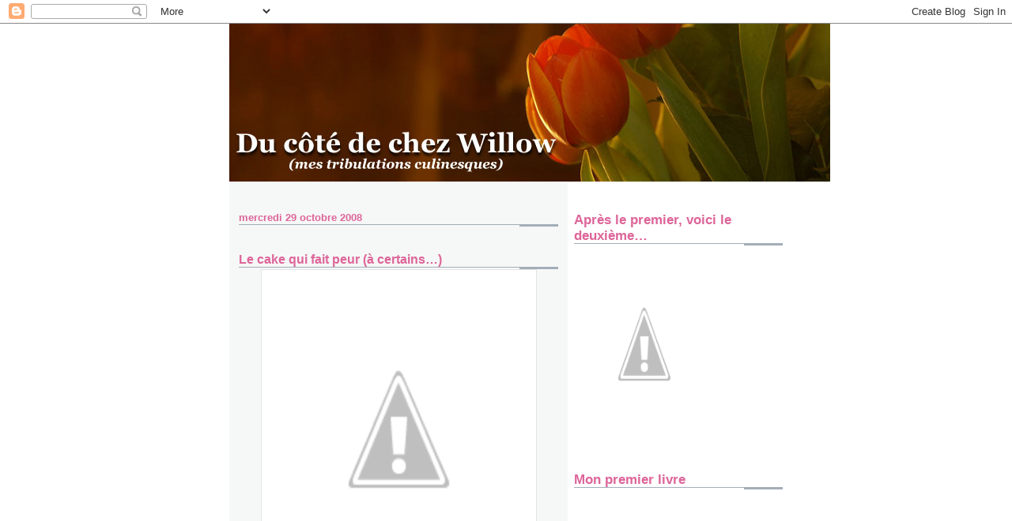

--- FILE ---
content_type: text/html; charset=UTF-8
request_url: https://chez-willow.blogspot.com/2008/10/le-cake-qui-fait-peur-certains.html
body_size: 15038
content:
<!DOCTYPE html>
<html dir='ltr' xmlns='http://www.w3.org/1999/xhtml' xmlns:b='http://www.google.com/2005/gml/b' xmlns:data='http://www.google.com/2005/gml/data' xmlns:expr='http://www.google.com/2005/gml/expr'>
<head>
<link href='https://www.blogger.com/static/v1/widgets/2944754296-widget_css_bundle.css' rel='stylesheet' type='text/css'/>
<meta content='5; url=http://chez-willow.net' http-equiv='refresh'/>
<meta content='text/html; charset=UTF-8' http-equiv='Content-Type'/>
<meta content='blogger' name='generator'/>
<link href='https://chez-willow.blogspot.com/favicon.ico' rel='icon' type='image/x-icon'/>
<link href='http://chez-willow.blogspot.com/2008/10/le-cake-qui-fait-peur-certains.html' rel='canonical'/>
<link rel="alternate" type="application/atom+xml" title="Du côté de chez Willow - Atom" href="https://chez-willow.blogspot.com/feeds/posts/default" />
<link rel="alternate" type="application/rss+xml" title="Du côté de chez Willow - RSS" href="https://chez-willow.blogspot.com/feeds/posts/default?alt=rss" />
<link rel="service.post" type="application/atom+xml" title="Du côté de chez Willow - Atom" href="https://www.blogger.com/feeds/1247303432732510622/posts/default" />

<link rel="alternate" type="application/atom+xml" title="Du côté de chez Willow - Atom" href="https://chez-willow.blogspot.com/feeds/1251252850717076961/comments/default" />
<!--Can't find substitution for tag [blog.ieCssRetrofitLinks]-->
<link href='http://4.bp.blogspot.com/_JDIn1Rfy94U/SQYI1scBHAI/AAAAAAAAB5c/I-oh1uZieXQ/s400/cake2.jpg' rel='image_src'/>
<meta content='http://chez-willow.blogspot.com/2008/10/le-cake-qui-fait-peur-certains.html' property='og:url'/>
<meta content='Le cake qui fait peur (à certains…)' property='og:title'/>
<meta content='En cette période pré halloween, je me devais bien de réaliser quelque chose d&#39;effrayant, non? Bon, Ok, il n&#39;y a ni citrouille, ni araignée s...' property='og:description'/>
<meta content='//4.bp.blogspot.com/_JDIn1Rfy94U/SQYI1scBHAI/AAAAAAAAB5c/I-oh1uZieXQ/w1200-h630-p-k-no-nu/cake2.jpg' property='og:image'/>
<title>Du côté de chez Willow: Le cake qui fait peur (à certains&#8230;)</title>
<style id='page-skin-1' type='text/css'><!--
/*
* -----------------------------------------------------
* Blogger Template Style
* Name:     Snapshot: Madder
* Date:     27 Feb 2004
* Updated by: Blogger Team
* ------------------------------------------------------ */
/* -- basic html elements -- */
body {
padding: 0;
margin: 0;
font-size: small;
color: #131414;
background: #fff;
text-align: center;
}
a {
color: #DD6599;
font-weight: bold;
text-decoration: none;
}
a:visited {
color: #D6A0B6;
}
a:hover {
text-decoration: underline;
color: #FD0570;
}
h1 {
margin: 0;
color: #7B8186;
font-size: 1.5em;
text-transform: lowercase;
}
h1 a, h1 a:link, h1 a:visited {
color: #7B8186;
}
h2, #comments h4 {
font-size: 1em;
margin-top: 2em;
margin-right: 0;
margin-bottom: 0;
margin-left: 0;
color: #dd6599;
background: transparent url(https://resources.blogblog.com/blogblog/data/snapshot/bg-header1_left.gif) bottom right no-repeat;
padding-bottom: 2px;
}
h3 {
font-size: 1em;
margin-top: 2em;
margin-right: 0;
margin-bottom: 0;
margin-left: 0;
background: transparent url(https://resources.blogblog.com/blogblog/data/snapshot/bg-header1_left.gif) bottom right no-repeat;
padding-bottom: 2px;
}
h4, h5 {
font-size: 0.9em;
text-transform: lowercase;
letter-spacing: 2px;
}
h5 {
color: #7B8186;
}
h6 {
font-size: 0.8em;
text-transform: uppercase;
letter-spacing: 2px;
}
p {
margin-top: 0;
margin-right: 0;
margin-bottom: 1em;
margin-left: 0;
}
img, form {
border: 0; margin: 0;
}
/* -- layout -- */
#outer-wrapper {
width: 700px;
margin: 0 auto;
text-align: left;
font: normal normal 100% Helvetica, Arial, sans-serif;
background: #fff url(https://resources.blogblog.com/blogblog/data/snapshot/bg-body_left.gif) left top repeat-y;
}
#header-wrapper {
background: #D8DADC url(https://resources.blogblog.com/blogblog/data/snapshot/bg-headerdiv_left.gif) left top repeat-y;
position: relative;
_height: 0;
}
.descriptionwrapper {
background: #fff url(https://resources.blogblog.com/blogblog/data/snapshot/bg-sidebar.gif) 1px 0 no-repeat;
width: 264px;
padding-top: 0;
padding-right: 0;
padding-bottom: 0;
padding-left: 8px;
margin-top: 1px;
margin-right: 0;
margin-bottom: 2px;
margin-left: 0;
position: absolute;
bottom: 0px;
right: 0px;
}
.description {
border: 1px solid #F3B89D;
background: #FFD1BC url(https://resources.blogblog.com/blogblog/data/snapshot/bg-profile.gif);
padding-top: 10px;
padding-right: 0;
padding-bottom: 10px;
padding-left: 7px;
margin-top: 4px;
margin-right: 0;
margin-bottom: 0;
margin-left: -6px;
color: #C4663B;
font-weight: bold;
}
#header-inner {
background: transparent url(https://resources.blogblog.com/blogblog/data/snapshot/header-01_left.gif) bottom left no-repeat;
_height: 0;
}
#main-wrapper {
line-height: 1.4;
float: left;
padding: 10px 12px;
border-top: solid 1px #fff;
width: 428px;
word-wrap: break-word; /* fix for long text breaking sidebar float in IE */
overflow: hidden;     /* fix for long non-text content breaking IE sidebar float */
/* Tantek hack - http://www.tantek.com/CSS/Examples/boxmodelhack.html */
voice-family: "\"}\"";
voice-family: inherit;
width: 404px;
}
/* IE5 hack */
#main {}
#sidebar {
float:right;
border-top: solid 1px #fff;
padding-top: 4px;
padding-right: 0;
padding-bottom: 0;
padding-left: 7px;
background: #fff;
width: 264px;
word-wrap: break-word; /* fix for long text breaking sidebar float in IE */
overflow: hidden;     /* fix for long non-text content breaking IE sidebar float */
}
#footer {
clear: both;
background: #E9EAEB url(https://resources.blogblog.com/blogblog/data/snapshot/bg-footer_left.gif) bottom left no-repeat;
border-top: solid 1px #fff;
min-height: 15px;
}
/* -- header style -- */
#header h1 {
padding-top: 12px;
padding-right: 0;
padding-bottom: 92px;
padding-left: 4px;
width: 557px;
line-height: normal;
}
/* -- content area style -- */
#main {
line-height: 1.4;
}
.post h3 {
font-size: 1.2em;
margin-bottom: 0;
color: #dd6599;
}
.post h3 a,
.post h3 a:visited {
color: #dd6599;
}
.post {
clear: both;
margin-bottom: 4em;
}
.post-footer .post-author,
.post-footer .post-timestamp {
color: #B4BABE;
}
.uncustomized-post-template .post-author,
.uncustomized-post-template .post-timestamp {
float: left;
margin-right: 4px;
}
.uncustomized-post-template .post-footer .comment-link {
float: right;
margin-left: 4px;
}
.post img, table.tr-caption-container {
border: 1px solid #E3E4E4;
padding: 2px;
background: #fff;
}
.tr-caption-container img {
border: none;
padding: 0;
}
.deleted-comment {
font-style:italic;
color:gray;
}
.feed-links {
clear: both;
line-height: 2.5em;
}
#blog-pager-newer-link {
float: left;
}
#blog-pager-older-link {
float: right;
}
#blog-pager {
text-align: center;
}
.comment-footer {
margin-bottom: 10px;
}
/* -- sidebar style -- */
.sidebar .widget {
margin-top: 1.3em;
margin-right: 0;
margin-bottom: 0.5em;
margin-left: 0;
}
.sidebar h2 {
font-size: 1.3em;
}
.sidebar dl {
margin-top: 0;
margin-right: 0;
margin-bottom: 10px;
margin-left: 0;
}
.sidebar ul {
list-style: none;
margin: 0;
padding: 0;
}
.sidebar li {
padding-bottom: 5px;
line-height: 1
}
.main .widget .clear {
clear: both;
}
/* -- sidebar style -- */
#footer p {
margin: 0;
padding: 12px 8px;
font-size: 0.9em;
}
.profile-textblock {
margin-left: 0;
clear: both;
}
.profile-img {
float: left;
margin-top: 0;
margin-right: 10px;
margin-bottom: 5px;
margin-left: 0;
border: 1px solid #7C78B5;
padding: 4px;
}
/** Page structure tweaks for layout editor wireframe */
body#layout #header-wrapper {
margin-top: 0;
}
body#layout #main-wrapper {
padding:0;
}

--></style>
<link href='https://www.blogger.com/dyn-css/authorization.css?targetBlogID=1247303432732510622&amp;zx=ee0e17d3-3166-42ee-8991-c48a99159488' media='none' onload='if(media!=&#39;all&#39;)media=&#39;all&#39;' rel='stylesheet'/><noscript><link href='https://www.blogger.com/dyn-css/authorization.css?targetBlogID=1247303432732510622&amp;zx=ee0e17d3-3166-42ee-8991-c48a99159488' rel='stylesheet'/></noscript>
<meta name='google-adsense-platform-account' content='ca-host-pub-1556223355139109'/>
<meta name='google-adsense-platform-domain' content='blogspot.com'/>

</head>
<body>
<div class='navbar section' id='navbar'><div class='widget Navbar' data-version='1' id='Navbar1'><script type="text/javascript">
    function setAttributeOnload(object, attribute, val) {
      if(window.addEventListener) {
        window.addEventListener('load',
          function(){ object[attribute] = val; }, false);
      } else {
        window.attachEvent('onload', function(){ object[attribute] = val; });
      }
    }
  </script>
<div id="navbar-iframe-container"></div>
<script type="text/javascript" src="https://apis.google.com/js/platform.js"></script>
<script type="text/javascript">
      gapi.load("gapi.iframes:gapi.iframes.style.bubble", function() {
        if (gapi.iframes && gapi.iframes.getContext) {
          gapi.iframes.getContext().openChild({
              url: 'https://www.blogger.com/navbar/1247303432732510622?po\x3d1251252850717076961\x26origin\x3dhttps://chez-willow.blogspot.com',
              where: document.getElementById("navbar-iframe-container"),
              id: "navbar-iframe"
          });
        }
      });
    </script><script type="text/javascript">
(function() {
var script = document.createElement('script');
script.type = 'text/javascript';
script.src = '//pagead2.googlesyndication.com/pagead/js/google_top_exp.js';
var head = document.getElementsByTagName('head')[0];
if (head) {
head.appendChild(script);
}})();
</script>
</div></div>
<div id='outer-wrapper'><div id='wrap2'>
<!-- skip links for text browsers -->
<span id='skiplinks' style='display:none;'>
<a href='#main'>skip to main </a> |
      <a href='#sidebar'>skip to sidebar</a>
</span>
<div id='header-wrapper'>
<div class='header section' id='header'><div class='widget Header' data-version='1' id='Header1'>
<div id='header-inner'>
<a href='https://chez-willow.blogspot.com/' style='display: block'>
<img alt='Du côté de chez Willow' height='200px; ' id='Header1_headerimg' src='https://blogger.googleusercontent.com/img/b/R29vZ2xl/AVvXsEgElB8urV_hqCQRiRTUwV1wy59km1C5uNgjo9AUZzrnm-1x6X2K-011PqYrDdpZ2zQb_EHrLa0H4y0WQTl4do3KIVsPpXtUObshbel7p9iztr09z_v2Toc34lFR6NPEOfiuMI-2gqk-ENI/s1600-r/banniere_willow_760.jpg' style='display: block' width='760px; '/>
</a>
</div>
</div></div>
</div>
<div id='content-wrapper'>
<div id='crosscol-wrapper' style='text-align:center'>
<div class='crosscol no-items section' id='crosscol'></div>
</div>
<div id='main-wrapper'>
<div class='main section' id='main'><div class='widget Blog' data-version='1' id='Blog1'>
<div class='blog-posts hfeed'>

          <div class="date-outer">
        
<h2 class='date-header'><span>mercredi 29 octobre 2008</span></h2>

          <div class="date-posts">
        
<div class='post-outer'>
<div class='post hentry'>
<a name='1251252850717076961'></a>
<h3 class='post-title entry-title'>
<a href='https://chez-willow.blogspot.com/2008/10/le-cake-qui-fait-peur-certains.html'>Le cake qui fait peur (à certains&#8230;)</a>
</h3>
<div class='post-header-line-1'></div>
<div class='post-body entry-content'>
<a href="//4.bp.blogspot.com/_JDIn1Rfy94U/SQYI1scBHAI/AAAAAAAAB5c/I-oh1uZieXQ/s1600-h/cake2.jpg" onblur="try {parent.deselectBloggerImageGracefully();} catch(e) {}"><img alt="" border="0" id="BLOGGER_PHOTO_ID_5261902933183765506" src="//4.bp.blogspot.com/_JDIn1Rfy94U/SQYI1scBHAI/AAAAAAAAB5c/I-oh1uZieXQ/s400/cake2.jpg" style="margin: 0px auto 10px; text-align: justify; display: block; cursor: pointer; width: 343px; height: 400px;"></a><div style="text-align: justify;">En cette période pré halloween, je me devais bien de réaliser quelque chose d'effrayant, non? Bon, Ok, il n'y a ni citrouille, ni araignée sur mon gâteau, et ce pour 2 raisons. L'absence de courge, c'est tout simplement parce que je n'y ai pas pensé; l'absence d'araignée c'est parce que ces bêtes là et moi, on n'est pas vraiment copines ( oui, je sais ce n'est pas la petite qui va manger la grosse&#8230;). En fait, si ce gâteau est adapté à la période, c'est pour deux autres raisons, l'utilisation du moule citrouille lékué en silicone pour sa réalisation et la présence considérable de raisins, ce qui fera fuir mon frère illico! Moi par contre&#8230;<br /></div><div><ul><li style="text-align: justify;">350 g de farine</li><li style="text-align: justify;">250 g de raisins</li><li style="text-align: justify;">100 g d'oranges confites</li><li style="text-align: justify;">50 g de citrons confits</li><li style="text-align: justify;">150 g de sucre</li><li style="text-align: justify;">1/2 sachet de levure</li><li style="text-align: justify;">1 oeuf</li><li style="text-align: justify;">25 cl de thé russe</li></ul><div style="text-align: justify;">Faire macérer les raisins et les fruits confits 20 minutes dans le thé chaud. Ajouter le sucre et l'oeuf, puis la farine et la levure. Verser la pâte dans un moule beurré ou en silicone et cuire à 180&#176;C pendant 1h à 1h15. Laisser refroidir et démouler. Franchement, si c'est pas un gâteau de vacances de la Toussaint, quand il pleut et qu'il commence à faire froid, halloween n'existe plus&#8230;<br /><a href="//4.bp.blogspot.com/_JDIn1Rfy94U/SQYIw9Jsw1I/AAAAAAAAB5U/BSWJxHMb0-U/s1600-h/cake.jpg" onblur="try {parent.deselectBloggerImageGracefully();} catch(e) {}"><img alt="" border="0" id="BLOGGER_PHOTO_ID_5261902851770991442" src="//4.bp.blogspot.com/_JDIn1Rfy94U/SQYIw9Jsw1I/AAAAAAAAB5U/BSWJxHMb0-U/s400/cake.jpg" style="margin: 0px auto 10px; text-align: justify; display: block; cursor: pointer; width: 400px; height: 300px;"></a><br /></div></div>
<div style='clear: both;'></div>
</div>
<div class='post-footer'>
<div class='post-footer-line post-footer-line-1'><span class='post-author vcard'>
Publié par
<span class='fn'>Anonyme</span>
</span>
<span class='post-timestamp'>
à
<a class='timestamp-link' href='https://chez-willow.blogspot.com/2008/10/le-cake-qui-fait-peur-certains.html' rel='bookmark' title='permanent link'><abbr class='published' title='2008-10-29T10:07:00+01:00'>10:07</abbr></a>
</span>
<span class='post-comment-link'>
</span>
<span class='post-icons'>
<span class='item-action'>
<a href='https://www.blogger.com/email-post/1247303432732510622/1251252850717076961' title='Envoyer l&#39;article par e-mail'>
<img alt="" class="icon-action" height="13" src="//www.blogger.com/img/icon18_email.gif" width="18">
</a>
</span>
<span class='item-control blog-admin pid-741589690'>
<a href='https://www.blogger.com/post-edit.g?blogID=1247303432732510622&postID=1251252850717076961&from=pencil' title='Modifier l&#39;article'>
<img alt='' class='icon-action' height='18' src='https://resources.blogblog.com/img/icon18_edit_allbkg.gif' width='18'/>
</a>
</span>
</span>
<span class='post-backlinks post-comment-link'>
</span>
</div>
<div class='post-footer-line post-footer-line-2'><span class='post-labels'>
Libellés :
<a href='https://chez-willow.blogspot.com/search/label/dessert' rel='tag'>dessert</a>,
<a href='https://chez-willow.blogspot.com/search/label/sans%20lait' rel='tag'>sans lait</a>
</span>
</div>
<div class='post-footer-line post-footer-line-3'><span class='post-location'>
</span>
</div>
</div>
</div>
<div class='comments' id='comments'>
<a name='comments'></a>
<h4>5&#160;commentaires:</h4>
<div id='Blog1_comments-block-wrapper'>
<dl class='avatar-comment-indent' id='comments-block'>
<dt class='comment-author ' id='c6908201377433332043'>
<a name='c6908201377433332043'></a>
<div class="avatar-image-container avatar-stock"><span dir="ltr"><img src="//resources.blogblog.com/img/blank.gif" width="35" height="35" alt="" title="Anonyme">

</span></div>
Anonyme
a dit&#8230;
</dt>
<dd class='comment-body' id='Blog1_cmt-6908201377433332043'>
<p>
Ce cake ne me semble pas forcément très effrayant , mais m'a l'air excellent ! J'ai acheté l'atelier bio et j'admire ton talent pour les recettes "nature" ! Bnne continuation !<BR/><BR/>A bientôt sur mon blog : http://rikirpilecook.blog4ever.com
</p>
</dd>
<dd class='comment-footer'>
<span class='comment-timestamp'>
<a href='https://chez-willow.blogspot.com/2008/10/le-cake-qui-fait-peur-certains.html?showComment=1225277160000#c6908201377433332043' title='comment permalink'>
mercredi, 29 octobre, 2008
</a>
<span class='item-control blog-admin pid-741589690'>
<a class='comment-delete' href='https://www.blogger.com/comment/delete/1247303432732510622/6908201377433332043' title='Supprimer le commentaire'>
<img src='https://resources.blogblog.com/img/icon_delete13.gif'/>
</a>
</span>
</span>
</dd>
<dt class='comment-author ' id='c2807371530379230818'>
<a name='c2807371530379230818'></a>
<div class="avatar-image-container avatar-stock"><span dir="ltr"><img src="//resources.blogblog.com/img/blank.gif" width="35" height="35" alt="" title="Anonyme">

</span></div>
Anonyme
a dit&#8230;
</dt>
<dd class='comment-body' id='Blog1_cmt-2807371530379230818'>
<p>
Je suis bien heureuse qu'il n'y ai pas d'araignée sur ton gâteau, ces petites bêtes ont le don de me mettre les poils au garde-à-vous !<BR/>Quant à l'abondance de raisins, moi, j'approuve !
</p>
</dd>
<dd class='comment-footer'>
<span class='comment-timestamp'>
<a href='https://chez-willow.blogspot.com/2008/10/le-cake-qui-fait-peur-certains.html?showComment=1225280520000#c2807371530379230818' title='comment permalink'>
mercredi, 29 octobre, 2008
</a>
<span class='item-control blog-admin pid-741589690'>
<a class='comment-delete' href='https://www.blogger.com/comment/delete/1247303432732510622/2807371530379230818' title='Supprimer le commentaire'>
<img src='https://resources.blogblog.com/img/icon_delete13.gif'/>
</a>
</span>
</span>
</dd>
<dt class='comment-author ' id='c1626096159523211259'>
<a name='c1626096159523211259'></a>
<div class="avatar-image-container avatar-stock"><span dir="ltr"><img src="//resources.blogblog.com/img/blank.gif" width="35" height="35" alt="" title="Anonyme">

</span></div>
Anonyme
a dit&#8230;
</dt>
<dd class='comment-body' id='Blog1_cmt-1626096159523211259'>
<p>
Ton cake a l'air bien bon ! J'aime beaucoup quand il y a plein de raisins secs comme ça ! =P
</p>
</dd>
<dd class='comment-footer'>
<span class='comment-timestamp'>
<a href='https://chez-willow.blogspot.com/2008/10/le-cake-qui-fait-peur-certains.html?showComment=1225284420000#c1626096159523211259' title='comment permalink'>
mercredi, 29 octobre, 2008
</a>
<span class='item-control blog-admin pid-741589690'>
<a class='comment-delete' href='https://www.blogger.com/comment/delete/1247303432732510622/1626096159523211259' title='Supprimer le commentaire'>
<img src='https://resources.blogblog.com/img/icon_delete13.gif'/>
</a>
</span>
</span>
</dd>
<dt class='comment-author ' id='c6431703480526798853'>
<a name='c6431703480526798853'></a>
<div class="avatar-image-container vcard"><span dir="ltr"><a href="https://www.blogger.com/profile/00141474963304747518" target="" rel="nofollow" onclick="" class="avatar-hovercard" id="av-6431703480526798853-00141474963304747518"><img src="https://resources.blogblog.com/img/blank.gif" width="35" height="35" class="delayLoad" style="display: none;" longdesc="//blogger.googleusercontent.com/img/b/R29vZ2xl/AVvXsEiswm37NiW_fmdbtv7JnWMh9xSFyR-HczmrIJ7J2NX8R7kkS3bo7MjNJ2_jn6zAxJUNSWlKy2QdkGfQdaNn8SSDfNIu2cAC4iy8twdZvdoYNhLBToxiCldBMzmmPJFMvQ/s45-c/profil1.gif" alt="" title="(les ch&eacute;ch&eacute;s)">

<noscript><img src="//blogger.googleusercontent.com/img/b/R29vZ2xl/AVvXsEiswm37NiW_fmdbtv7JnWMh9xSFyR-HczmrIJ7J2NX8R7kkS3bo7MjNJ2_jn6zAxJUNSWlKy2QdkGfQdaNn8SSDfNIu2cAC4iy8twdZvdoYNhLBToxiCldBMzmmPJFMvQ/s45-c/profil1.gif" width="35" height="35" class="photo" alt=""></noscript></a></span></div>
<a href='https://www.blogger.com/profile/00141474963304747518' rel='nofollow'>(les chéchés)</a>
a dit&#8230;
</dt>
<dd class='comment-body' id='Blog1_cmt-6431703480526798853'>
<p>
j'adore avoir peur comme ça...
</p>
</dd>
<dd class='comment-footer'>
<span class='comment-timestamp'>
<a href='https://chez-willow.blogspot.com/2008/10/le-cake-qui-fait-peur-certains.html?showComment=1225349880000#c6431703480526798853' title='comment permalink'>
jeudi, 30 octobre, 2008
</a>
<span class='item-control blog-admin pid-2030499086'>
<a class='comment-delete' href='https://www.blogger.com/comment/delete/1247303432732510622/6431703480526798853' title='Supprimer le commentaire'>
<img src='https://resources.blogblog.com/img/icon_delete13.gif'/>
</a>
</span>
</span>
</dd>
<dt class='comment-author ' id='c4499111796120947273'>
<a name='c4499111796120947273'></a>
<div class="avatar-image-container avatar-stock"><span dir="ltr"><a href="http://annellenor.canalblog.com" target="" rel="nofollow" onclick=""><img src="//resources.blogblog.com/img/blank.gif" width="35" height="35" alt="" title="Annell&eacute;nor">

</a></span></div>
<a href='http://annellenor.canalblog.com' rel='nofollow'>Annellénor</a>
a dit&#8230;
</dt>
<dd class='comment-body' id='Blog1_cmt-4499111796120947273'>
<p>
Il a l&#39;air chouettement gourmand ce cake !!! J&#39;en prendrais bien une tranche voire une autre encore et même pas peur ! ;o)
</p>
</dd>
<dd class='comment-footer'>
<span class='comment-timestamp'>
<a href='https://chez-willow.blogspot.com/2008/10/le-cake-qui-fait-peur-certains.html?showComment=1255722708779#c4499111796120947273' title='comment permalink'>
vendredi, 16 octobre, 2009
</a>
<span class='item-control blog-admin pid-741589690'>
<a class='comment-delete' href='https://www.blogger.com/comment/delete/1247303432732510622/4499111796120947273' title='Supprimer le commentaire'>
<img src='https://resources.blogblog.com/img/icon_delete13.gif'/>
</a>
</span>
</span>
</dd>
</dl>
</div>
<p class='comment-footer'>
<a href='https://www.blogger.com/comment/fullpage/post/1247303432732510622/1251252850717076961' onclick=''>Enregistrer un commentaire</a>
</p>
</div>
</div>

        </div></div>
      
</div>
<div class='blog-pager' id='blog-pager'>
<span id='blog-pager-newer-link'>
<a class='blog-pager-newer-link' href='https://chez-willow.blogspot.com/2008/11/variations-gaufrires.html' id='Blog1_blog-pager-newer-link' title='Article plus récent'>Article plus récent</a>
</span>
<span id='blog-pager-older-link'>
<a class='blog-pager-older-link' href='https://chez-willow.blogspot.com/2008/10/bouches-sucres-martiennes.html' id='Blog1_blog-pager-older-link' title='Article plus ancien'>Article plus ancien</a>
</span>
<a class='home-link' href='https://chez-willow.blogspot.com/'>Accueil</a>
</div>
<div class='clear'></div>
<div class='post-feeds'>
<div class='feed-links'>
Inscription à :
<a class='feed-link' href='https://chez-willow.blogspot.com/feeds/1251252850717076961/comments/default' target='_blank' type='application/atom+xml'>Publier les commentaires (Atom)</a>
</div>
</div>
</div></div>
</div>
<div id='sidebar-wrapper'>
<div class='sidebar section' id='sidebar'><div class='widget Image' data-version='1' id='Image2'>
<h2>Après le premier, voici le deuxième&#8230;</h2>
<div class='widget-content'>
<a href='http://www.laplage.fr/ecologie/Cuisine-Bio/Pain-cocotte-Recettes-pour-faire-son-pain-maison-bio-avec-ou-sans-MAP-machine-a-pain_0004_5_.html'>
<img alt='Après le premier, voici le deuxième…' height='250' id='Image2_img' src='//2.bp.blogspot.com/_JDIn1Rfy94U/SoR6i3qsWtI/AAAAAAAACE4/ePfoXselvpA/S1600-R/pain_cocotte.jpg' width='178'/>
</a>
<br/>
</div>
<div class='clear'></div>
</div><div class='widget Image' data-version='1' id='Image1'>
<h2>Mon premier livre</h2>
<div class='widget-content'>
<a href='http://www.laplage.fr/ecologie/Cuisine-Bio/Recettes-bio-Livre-L-Atelier-bio-par-Clea-Anne-Brunner-_0004_8_.html'>
<img alt='Mon premier livre' height='250' id='Image1_img' src='//4.bp.blogspot.com/_JDIn1Rfy94U/SoR6YrVvLzI/AAAAAAAACEo/M2CjBlCev8U/S1600-R/atelier_bio.jpg' width='180'/>
</a>
<br/>
</div>
<div class='clear'></div>
</div><div class='widget Text' data-version='1' id='Text2'>
<div class='widget-content'>
<a href="http://astore.amazon.fr/willow0f-21">Mes lectures&#8230; </a><br/>
</div>
<div class='clear'></div>
</div><div class='widget Subscribe' data-version='1' id='Subscribe1'>
<div style='white-space:nowrap'>
<h2 class='title'>S&#8217;abonner à Willow</h2>
<div class='widget-content'>
<div class='subscribe-wrapper subscribe-type-POST'>
<div class='subscribe expanded subscribe-type-POST' id='SW_READER_LIST_Subscribe1POST' style='display:none;'>
<div class='top'>
<span class='inner' onclick='return(_SW_toggleReaderList(event, "Subscribe1POST"));'>
<img class='subscribe-dropdown-arrow' src='https://resources.blogblog.com/img/widgets/arrow_dropdown.gif'/>
<img align='absmiddle' alt='' border='0' class='feed-icon' src='https://resources.blogblog.com/img/icon_feed12.png'/>
Articles
</span>
<div class='feed-reader-links'>
<a class='feed-reader-link' href='https://www.netvibes.com/subscribe.php?url=https%3A%2F%2Fchez-willow.blogspot.com%2Ffeeds%2Fposts%2Fdefault' target='_blank'>
<img src='https://resources.blogblog.com/img/widgets/subscribe-netvibes.png'/>
</a>
<a class='feed-reader-link' href='https://add.my.yahoo.com/content?url=https%3A%2F%2Fchez-willow.blogspot.com%2Ffeeds%2Fposts%2Fdefault' target='_blank'>
<img src='https://resources.blogblog.com/img/widgets/subscribe-yahoo.png'/>
</a>
<a class='feed-reader-link' href='https://chez-willow.blogspot.com/feeds/posts/default' target='_blank'>
<img align='absmiddle' class='feed-icon' src='https://resources.blogblog.com/img/icon_feed12.png'/>
                  Atom
                </a>
</div>
</div>
<div class='bottom'></div>
</div>
<div class='subscribe' id='SW_READER_LIST_CLOSED_Subscribe1POST' onclick='return(_SW_toggleReaderList(event, "Subscribe1POST"));'>
<div class='top'>
<span class='inner'>
<img class='subscribe-dropdown-arrow' src='https://resources.blogblog.com/img/widgets/arrow_dropdown.gif'/>
<span onclick='return(_SW_toggleReaderList(event, "Subscribe1POST"));'>
<img align='absmiddle' alt='' border='0' class='feed-icon' src='https://resources.blogblog.com/img/icon_feed12.png'/>
Articles
</span>
</span>
</div>
<div class='bottom'></div>
</div>
</div>
<div class='subscribe-wrapper subscribe-type-PER_POST'>
<div class='subscribe expanded subscribe-type-PER_POST' id='SW_READER_LIST_Subscribe1PER_POST' style='display:none;'>
<div class='top'>
<span class='inner' onclick='return(_SW_toggleReaderList(event, "Subscribe1PER_POST"));'>
<img class='subscribe-dropdown-arrow' src='https://resources.blogblog.com/img/widgets/arrow_dropdown.gif'/>
<img align='absmiddle' alt='' border='0' class='feed-icon' src='https://resources.blogblog.com/img/icon_feed12.png'/>
Commentaires
</span>
<div class='feed-reader-links'>
<a class='feed-reader-link' href='https://www.netvibes.com/subscribe.php?url=https%3A%2F%2Fchez-willow.blogspot.com%2Ffeeds%2F1251252850717076961%2Fcomments%2Fdefault' target='_blank'>
<img src='https://resources.blogblog.com/img/widgets/subscribe-netvibes.png'/>
</a>
<a class='feed-reader-link' href='https://add.my.yahoo.com/content?url=https%3A%2F%2Fchez-willow.blogspot.com%2Ffeeds%2F1251252850717076961%2Fcomments%2Fdefault' target='_blank'>
<img src='https://resources.blogblog.com/img/widgets/subscribe-yahoo.png'/>
</a>
<a class='feed-reader-link' href='https://chez-willow.blogspot.com/feeds/1251252850717076961/comments/default' target='_blank'>
<img align='absmiddle' class='feed-icon' src='https://resources.blogblog.com/img/icon_feed12.png'/>
                  Atom
                </a>
</div>
</div>
<div class='bottom'></div>
</div>
<div class='subscribe' id='SW_READER_LIST_CLOSED_Subscribe1PER_POST' onclick='return(_SW_toggleReaderList(event, "Subscribe1PER_POST"));'>
<div class='top'>
<span class='inner'>
<img class='subscribe-dropdown-arrow' src='https://resources.blogblog.com/img/widgets/arrow_dropdown.gif'/>
<span onclick='return(_SW_toggleReaderList(event, "Subscribe1PER_POST"));'>
<img align='absmiddle' alt='' border='0' class='feed-icon' src='https://resources.blogblog.com/img/icon_feed12.png'/>
Commentaires
</span>
</span>
</div>
<div class='bottom'></div>
</div>
</div>
<div style='clear:both'></div>
</div>
</div>
<div class='clear'></div>
</div><div class='widget LinkList' data-version='1' id='LinkList2'>
<h2>On parle de Willow</h2>
<div class='widget-content'>
<ul>
<li><a href='http://www.750g.com/article.26.934.4280.htm'>750 G.</a></li>
<li><a href='http://www.cooknblogs.com/la-vie-du-reseau.php/du-cote-de-chez-willow/81'>Chez Cook n'Blogs</a></li>
<li><a href='http://www.cleacuisine.fr/lectures-gourmandes/pain-cocotte/'>Cléa Cuisine</a></li>
<li><a href='http://thymcitron.blogspot.com/2007/10/les-interviews-gourmandes-de-la.html'>Mon interview chez Thym/citron</a></li>
<li><a href='http://www.myk.fr/liens/'>MYK.fr</a></li>
</ul>
<div class='clear'></div>
</div>
</div><div class='widget Label' data-version='1' id='Label1'>
<h2>Index</h2>
<div class='widget-content list-label-widget-content'>
<ul>
<li>
<a dir='ltr' href='https://chez-willow.blogspot.com/search/label/ap%C3%A9ritif'>apéritif</a>
</li>
<li>
<a dir='ltr' href='https://chez-willow.blogspot.com/search/label/bavardage'>bavardage</a>
</li>
<li>
<a dir='ltr' href='https://chez-willow.blogspot.com/search/label/bento'>bento</a>
</li>
<li>
<a dir='ltr' href='https://chez-willow.blogspot.com/search/label/Boissons'>Boissons</a>
</li>
<li>
<a dir='ltr' href='https://chez-willow.blogspot.com/search/label/confiserie'>confiserie</a>
</li>
<li>
<a dir='ltr' href='https://chez-willow.blogspot.com/search/label/dessert'>dessert</a>
</li>
<li>
<a dir='ltr' href='https://chez-willow.blogspot.com/search/label/f%C3%A9culent'>féculent</a>
</li>
<li>
<a dir='ltr' href='https://chez-willow.blogspot.com/search/label/glace'>glace</a>
</li>
<li>
<a dir='ltr' href='https://chez-willow.blogspot.com/search/label/l%C3%A9gumes'>légumes</a>
</li>
<li>
<a dir='ltr' href='https://chez-willow.blogspot.com/search/label/pain'>pain</a>
</li>
<li>
<a dir='ltr' href='https://chez-willow.blogspot.com/search/label/petit%20d%C3%A9jeuner'>petit déjeuner</a>
</li>
<li>
<a dir='ltr' href='https://chez-willow.blogspot.com/search/label/petits%20g%C3%A2teaux'>petits gâteaux</a>
</li>
<li>
<a dir='ltr' href='https://chez-willow.blogspot.com/search/label/poisson'>poisson</a>
</li>
<li>
<a dir='ltr' href='https://chez-willow.blogspot.com/search/label/sal%C3%A9'>salé</a>
</li>
<li>
<a dir='ltr' href='https://chez-willow.blogspot.com/search/label/sans%20lait'>sans lait</a>
</li>
<li>
<a dir='ltr' href='https://chez-willow.blogspot.com/search/label/soupe'>soupe</a>
</li>
<li>
<a dir='ltr' href='https://chez-willow.blogspot.com/search/label/sucr%C3%A9'>sucré</a>
</li>
<li>
<a dir='ltr' href='https://chez-willow.blogspot.com/search/label/tartes%20sal%C3%A9es'>tartes salées</a>
</li>
<li>
<a dir='ltr' href='https://chez-willow.blogspot.com/search/label/tartinade'>tartinade</a>
</li>
<li>
<a dir='ltr' href='https://chez-willow.blogspot.com/search/label/traditionnel'>traditionnel</a>
</li>
<li>
<a dir='ltr' href='https://chez-willow.blogspot.com/search/label/v%C3%A9g%C3%A9tarien'>végétarien</a>
</li>
<li>
<a dir='ltr' href='https://chez-willow.blogspot.com/search/label/viande'>viande</a>
</li>
<li>
<a dir='ltr' href='https://chez-willow.blogspot.com/search/label/viennoiserie'>viennoiserie</a>
</li>
<li>
<a dir='ltr' href='https://chez-willow.blogspot.com/search/label/yaourts'>yaourts</a>
</li>
</ul>
<div class='clear'></div>
</div>
</div><div class='widget LinkList' data-version='1' id='LinkList1'>
<h2>De la cuisine, mais pas que&#8230;</h2>
<div class='widget-content'>
<ul>
<li><a href='http://www.flavorcapture.com/'>A flavor capture</a></li>
<li><a href='http://shokocook.blogspot.com/'>A la cuisine de shoko</a></li>
<li><a href='http://bcommebon.canalblog.com/'>B comme Bon</a></li>
<li><a href='http://beaualalouche.canalblog.com/'>Beau à la louche</a></li>
<li><a href='http://notesgourmandes.canalblog.com/'>Bloc notes gourmand</a></li>
<li><a href='http://blogbio.canalblog.com/'>Blogbio</a></li>
<li><a href='http://scally.typepad.com/'>C'est moi qui l'ai fait</a></li>
<li><a href='http://omelette.canalblog.com/'>Chez Omelette</a></li>
<li><a href='http://clairejapon.canalblog.com/'>Cléa cuisine</a></li>
<li><a href='http://www.cooknblogs.com/'>Cook n'Blogs</a></li>
<li><a href='http://clairedbao.canalblog.com/'>De bouche à oreille</a></li>
<li><a href='http://du-sacre-au-sucre.blogspot.com/'>Du sacré au sucré&#8230;</a></li>
<li><a href='http://www.epicurien.be/'>Epicurien.be</a></li>
<li><a href='http://erynfollecuisine.canalblog.com/'>Eryn et sa folle cuisine</a></li>
<li><a href='http://www.foodbeam.com/'>Foodbeam</a></li>
<li><a href='http://gourmandises.canalblog.com/'>Gourmandises</a></li>
<li><a href='http://www.grichka.net/'>Grichka Martinetti (site de photos)</a></li>
<li><a href='http://www.grignotebarbotine.fr/'>Grignote et Barbotine</a></li>
<li><a href='http://homemadewithlove.canalblog.com/'>Home made with love</a></li>
<li><a href='http://jlncdibologna.blogspot.com/'>J L'nC di Bologna</a></li>
<li><a href='http://bledormant.canalblog.com/'>La Belle au Blé Dormant</a></li>
<li><a href='http://7lieues.canalblog.com/'>La botte des sept lieues</a></li>
<li><a href='http://mingoumango.blogspot.com/'>La bouche pleine</a></li>
<li><a href='http://laboiteasardines.blogspot.com/'>La boîte à sardines</a></li>
<li><a href='http://www.lacocotte.net/'>La cocotte (librairie pour gourmands et gourmets)</a></li>
<li><a href='http://papaanonyme.canalblog.com/'>La couche est pleine</a></li>
<li><a href='http://www.mercotte.fr/'>La cuisine de Mercotte</a></li>
<li><a href='http://www.lamandorle.com/blog/'>La Mandorle</a></li>
<li><a href='http://lapopottedemanue.canalblog.com/'>La popote de Manue</a></li>
<li><a href='http://benoitwagner.typepad.fr/'>Le blog Churchill Attack de Benoît Wagner</a></li>
<li><a href='http://www.leconfitcestpasgras.com/'>Le confit c'est pas gras</a></li>
<li><a href='http://www.tetellita.blogspot.com/'>Le hamburger et le croissant</a></li>
<li><a href='http://palaisdesdelices.canalblog.com/'>Le Palais des délices</a></li>
<li><a href='http://sandrakavital.blogspot.com/'>Le pétrin</a></li>
<li><a href='http://leonine194.canalblog.com/'>Leonine</a></li>
<li><a href='http://bonheursdesophie.canalblog.com/'>Les bonheurs de sophie</a></li>
<li><a href='http://lesnectarsdemaya.over-blog.com/'>Les Nectars de Maya</a></li>
<li><a href='http://lignepapilles.canalblog.com/'>Ligne et papilles</a></li>
<li><a href='http://www.makanaibio.com/'>Makanaï</a></li>
<li><a href='http://tofutoutflamme.canalblog.com/'>Mamndarine est en cuisine</a></li>
<li><a href='http://cookliquot.canalblog.com/'>Miss Cookliquot</a></li>
<li><a href='http://mitainecarlate.canalblog.com/'>Mitaine écarlate</a></li>
<li><a href='http://papillesetpupilles.blogspot.com/'>Papilles et Pupilles</a></li>
<li><a href='http://rosas-yummy-yums.blogspot.com/'>Rosa's Yummy Yums</a></li>
<li><a href='http://suiksuik.blogspot.com/'>Suiksuik cuisine</a></li>
<li><a href='http://mitsu.canalblog.com/'>Tours et tartines</a></li>
<li><a href='http://mondededouceur.canalblog.com/'>Un monde de douceur</a></li>
<li><a href='http://vanessacuisine.canalblog.com/'>Vanessa cuisine</a></li>
</ul>
<div class='clear'></div>
</div>
</div><div class='widget BlogArchive' data-version='1' id='BlogArchive1'>
<h2>Archives du blog</h2>
<div class='widget-content'>
<div id='ArchiveList'>
<div id='BlogArchive1_ArchiveList'>
<ul class='hierarchy'>
<li class='archivedate collapsed'>
<a class='toggle' href='javascript:void(0)'>
<span class='zippy'>

        &#9658;&#160;
      
</span>
</a>
<a class='post-count-link' href='https://chez-willow.blogspot.com/2011/'>
2011
</a>
<span class='post-count' dir='ltr'>(5)</span>
<ul class='hierarchy'>
<li class='archivedate collapsed'>
<a class='toggle' href='javascript:void(0)'>
<span class='zippy'>

        &#9658;&#160;
      
</span>
</a>
<a class='post-count-link' href='https://chez-willow.blogspot.com/2011/06/'>
juin
</a>
<span class='post-count' dir='ltr'>(1)</span>
</li>
</ul>
<ul class='hierarchy'>
<li class='archivedate collapsed'>
<a class='toggle' href='javascript:void(0)'>
<span class='zippy'>

        &#9658;&#160;
      
</span>
</a>
<a class='post-count-link' href='https://chez-willow.blogspot.com/2011/05/'>
mai
</a>
<span class='post-count' dir='ltr'>(2)</span>
</li>
</ul>
<ul class='hierarchy'>
<li class='archivedate collapsed'>
<a class='toggle' href='javascript:void(0)'>
<span class='zippy'>

        &#9658;&#160;
      
</span>
</a>
<a class='post-count-link' href='https://chez-willow.blogspot.com/2011/02/'>
février
</a>
<span class='post-count' dir='ltr'>(2)</span>
</li>
</ul>
</li>
</ul>
<ul class='hierarchy'>
<li class='archivedate collapsed'>
<a class='toggle' href='javascript:void(0)'>
<span class='zippy'>

        &#9658;&#160;
      
</span>
</a>
<a class='post-count-link' href='https://chez-willow.blogspot.com/2010/'>
2010
</a>
<span class='post-count' dir='ltr'>(58)</span>
<ul class='hierarchy'>
<li class='archivedate collapsed'>
<a class='toggle' href='javascript:void(0)'>
<span class='zippy'>

        &#9658;&#160;
      
</span>
</a>
<a class='post-count-link' href='https://chez-willow.blogspot.com/2010/12/'>
décembre
</a>
<span class='post-count' dir='ltr'>(7)</span>
</li>
</ul>
<ul class='hierarchy'>
<li class='archivedate collapsed'>
<a class='toggle' href='javascript:void(0)'>
<span class='zippy'>

        &#9658;&#160;
      
</span>
</a>
<a class='post-count-link' href='https://chez-willow.blogspot.com/2010/11/'>
novembre
</a>
<span class='post-count' dir='ltr'>(10)</span>
</li>
</ul>
<ul class='hierarchy'>
<li class='archivedate collapsed'>
<a class='toggle' href='javascript:void(0)'>
<span class='zippy'>

        &#9658;&#160;
      
</span>
</a>
<a class='post-count-link' href='https://chez-willow.blogspot.com/2010/10/'>
octobre
</a>
<span class='post-count' dir='ltr'>(7)</span>
</li>
</ul>
<ul class='hierarchy'>
<li class='archivedate collapsed'>
<a class='toggle' href='javascript:void(0)'>
<span class='zippy'>

        &#9658;&#160;
      
</span>
</a>
<a class='post-count-link' href='https://chez-willow.blogspot.com/2010/09/'>
septembre
</a>
<span class='post-count' dir='ltr'>(11)</span>
</li>
</ul>
<ul class='hierarchy'>
<li class='archivedate collapsed'>
<a class='toggle' href='javascript:void(0)'>
<span class='zippy'>

        &#9658;&#160;
      
</span>
</a>
<a class='post-count-link' href='https://chez-willow.blogspot.com/2010/07/'>
juillet
</a>
<span class='post-count' dir='ltr'>(1)</span>
</li>
</ul>
<ul class='hierarchy'>
<li class='archivedate collapsed'>
<a class='toggle' href='javascript:void(0)'>
<span class='zippy'>

        &#9658;&#160;
      
</span>
</a>
<a class='post-count-link' href='https://chez-willow.blogspot.com/2010/06/'>
juin
</a>
<span class='post-count' dir='ltr'>(5)</span>
</li>
</ul>
<ul class='hierarchy'>
<li class='archivedate collapsed'>
<a class='toggle' href='javascript:void(0)'>
<span class='zippy'>

        &#9658;&#160;
      
</span>
</a>
<a class='post-count-link' href='https://chez-willow.blogspot.com/2010/04/'>
avril
</a>
<span class='post-count' dir='ltr'>(4)</span>
</li>
</ul>
<ul class='hierarchy'>
<li class='archivedate collapsed'>
<a class='toggle' href='javascript:void(0)'>
<span class='zippy'>

        &#9658;&#160;
      
</span>
</a>
<a class='post-count-link' href='https://chez-willow.blogspot.com/2010/03/'>
mars
</a>
<span class='post-count' dir='ltr'>(10)</span>
</li>
</ul>
<ul class='hierarchy'>
<li class='archivedate collapsed'>
<a class='toggle' href='javascript:void(0)'>
<span class='zippy'>

        &#9658;&#160;
      
</span>
</a>
<a class='post-count-link' href='https://chez-willow.blogspot.com/2010/02/'>
février
</a>
<span class='post-count' dir='ltr'>(2)</span>
</li>
</ul>
<ul class='hierarchy'>
<li class='archivedate collapsed'>
<a class='toggle' href='javascript:void(0)'>
<span class='zippy'>

        &#9658;&#160;
      
</span>
</a>
<a class='post-count-link' href='https://chez-willow.blogspot.com/2010/01/'>
janvier
</a>
<span class='post-count' dir='ltr'>(1)</span>
</li>
</ul>
</li>
</ul>
<ul class='hierarchy'>
<li class='archivedate collapsed'>
<a class='toggle' href='javascript:void(0)'>
<span class='zippy'>

        &#9658;&#160;
      
</span>
</a>
<a class='post-count-link' href='https://chez-willow.blogspot.com/2009/'>
2009
</a>
<span class='post-count' dir='ltr'>(71)</span>
<ul class='hierarchy'>
<li class='archivedate collapsed'>
<a class='toggle' href='javascript:void(0)'>
<span class='zippy'>

        &#9658;&#160;
      
</span>
</a>
<a class='post-count-link' href='https://chez-willow.blogspot.com/2009/12/'>
décembre
</a>
<span class='post-count' dir='ltr'>(7)</span>
</li>
</ul>
<ul class='hierarchy'>
<li class='archivedate collapsed'>
<a class='toggle' href='javascript:void(0)'>
<span class='zippy'>

        &#9658;&#160;
      
</span>
</a>
<a class='post-count-link' href='https://chez-willow.blogspot.com/2009/11/'>
novembre
</a>
<span class='post-count' dir='ltr'>(5)</span>
</li>
</ul>
<ul class='hierarchy'>
<li class='archivedate collapsed'>
<a class='toggle' href='javascript:void(0)'>
<span class='zippy'>

        &#9658;&#160;
      
</span>
</a>
<a class='post-count-link' href='https://chez-willow.blogspot.com/2009/10/'>
octobre
</a>
<span class='post-count' dir='ltr'>(7)</span>
</li>
</ul>
<ul class='hierarchy'>
<li class='archivedate collapsed'>
<a class='toggle' href='javascript:void(0)'>
<span class='zippy'>

        &#9658;&#160;
      
</span>
</a>
<a class='post-count-link' href='https://chez-willow.blogspot.com/2009/09/'>
septembre
</a>
<span class='post-count' dir='ltr'>(14)</span>
</li>
</ul>
<ul class='hierarchy'>
<li class='archivedate collapsed'>
<a class='toggle' href='javascript:void(0)'>
<span class='zippy'>

        &#9658;&#160;
      
</span>
</a>
<a class='post-count-link' href='https://chez-willow.blogspot.com/2009/08/'>
août
</a>
<span class='post-count' dir='ltr'>(21)</span>
</li>
</ul>
<ul class='hierarchy'>
<li class='archivedate collapsed'>
<a class='toggle' href='javascript:void(0)'>
<span class='zippy'>

        &#9658;&#160;
      
</span>
</a>
<a class='post-count-link' href='https://chez-willow.blogspot.com/2009/07/'>
juillet
</a>
<span class='post-count' dir='ltr'>(7)</span>
</li>
</ul>
<ul class='hierarchy'>
<li class='archivedate collapsed'>
<a class='toggle' href='javascript:void(0)'>
<span class='zippy'>

        &#9658;&#160;
      
</span>
</a>
<a class='post-count-link' href='https://chez-willow.blogspot.com/2009/06/'>
juin
</a>
<span class='post-count' dir='ltr'>(5)</span>
</li>
</ul>
<ul class='hierarchy'>
<li class='archivedate collapsed'>
<a class='toggle' href='javascript:void(0)'>
<span class='zippy'>

        &#9658;&#160;
      
</span>
</a>
<a class='post-count-link' href='https://chez-willow.blogspot.com/2009/04/'>
avril
</a>
<span class='post-count' dir='ltr'>(1)</span>
</li>
</ul>
<ul class='hierarchy'>
<li class='archivedate collapsed'>
<a class='toggle' href='javascript:void(0)'>
<span class='zippy'>

        &#9658;&#160;
      
</span>
</a>
<a class='post-count-link' href='https://chez-willow.blogspot.com/2009/03/'>
mars
</a>
<span class='post-count' dir='ltr'>(1)</span>
</li>
</ul>
<ul class='hierarchy'>
<li class='archivedate collapsed'>
<a class='toggle' href='javascript:void(0)'>
<span class='zippy'>

        &#9658;&#160;
      
</span>
</a>
<a class='post-count-link' href='https://chez-willow.blogspot.com/2009/02/'>
février
</a>
<span class='post-count' dir='ltr'>(2)</span>
</li>
</ul>
<ul class='hierarchy'>
<li class='archivedate collapsed'>
<a class='toggle' href='javascript:void(0)'>
<span class='zippy'>

        &#9658;&#160;
      
</span>
</a>
<a class='post-count-link' href='https://chez-willow.blogspot.com/2009/01/'>
janvier
</a>
<span class='post-count' dir='ltr'>(1)</span>
</li>
</ul>
</li>
</ul>
<ul class='hierarchy'>
<li class='archivedate expanded'>
<a class='toggle' href='javascript:void(0)'>
<span class='zippy toggle-open'>

        &#9660;&#160;
      
</span>
</a>
<a class='post-count-link' href='https://chez-willow.blogspot.com/2008/'>
2008
</a>
<span class='post-count' dir='ltr'>(187)</span>
<ul class='hierarchy'>
<li class='archivedate collapsed'>
<a class='toggle' href='javascript:void(0)'>
<span class='zippy'>

        &#9658;&#160;
      
</span>
</a>
<a class='post-count-link' href='https://chez-willow.blogspot.com/2008/12/'>
décembre
</a>
<span class='post-count' dir='ltr'>(2)</span>
</li>
</ul>
<ul class='hierarchy'>
<li class='archivedate collapsed'>
<a class='toggle' href='javascript:void(0)'>
<span class='zippy'>

        &#9658;&#160;
      
</span>
</a>
<a class='post-count-link' href='https://chez-willow.blogspot.com/2008/11/'>
novembre
</a>
<span class='post-count' dir='ltr'>(12)</span>
</li>
</ul>
<ul class='hierarchy'>
<li class='archivedate expanded'>
<a class='toggle' href='javascript:void(0)'>
<span class='zippy toggle-open'>

        &#9660;&#160;
      
</span>
</a>
<a class='post-count-link' href='https://chez-willow.blogspot.com/2008/10/'>
octobre
</a>
<span class='post-count' dir='ltr'>(10)</span>
<ul class='posts'>
<li><a href='https://chez-willow.blogspot.com/2008/10/le-cake-qui-fait-peur-certains.html'>Le cake qui fait peur (à certains&#8230;)</a></li>
<li><a href='https://chez-willow.blogspot.com/2008/10/bouches-sucres-martiennes.html'>Bouchées sucrées martiennes</a></li>
<li><a href='https://chez-willow.blogspot.com/2008/10/triangles-mditerranens-pour-vacances-de.html'>Triangles méditerranéens pour vacances de la Touss...</a></li>
<li><a href='https://chez-willow.blogspot.com/2008/10/caviar-daubergine-au-miso-et-aux-noix.html'>Caviar d&#39;aubergine au miso et aux noix</a></li>
<li><a href='https://chez-willow.blogspot.com/2008/10/pour-rester-zen-des-fleurs-en-yin-yong.html'>Pour rester zen, des fleurs en yin-yang</a></li>
<li><a href='https://chez-willow.blogspot.com/2008/10/english-muffins-complets-du-dimanche.html'>English muffins complets du dimanche matin</a></li>
<li><a href='https://chez-willow.blogspot.com/2008/10/du-changement-du-ct-de-chez-willow-et.html'>Du changement Du côté de chez Willow et quelques r...</a></li>
<li><a href='https://chez-willow.blogspot.com/2008/10/le-plaisir-de-la-confrontation.html'>Le plaisir de la confrontation&#8230;</a></li>
<li><a href='https://chez-willow.blogspot.com/2008/10/sous-un-lit-de-framboise-une-pannacotta.html'>Sous un lit de framboise, une pannacotta à la pist...</a></li>
<li><a href='https://chez-willow.blogspot.com/2008/10/le-caf-reprend-le-dessus.html'>Le café reprend le dessus</a></li>
</ul>
</li>
</ul>
<ul class='hierarchy'>
<li class='archivedate collapsed'>
<a class='toggle' href='javascript:void(0)'>
<span class='zippy'>

        &#9658;&#160;
      
</span>
</a>
<a class='post-count-link' href='https://chez-willow.blogspot.com/2008/09/'>
septembre
</a>
<span class='post-count' dir='ltr'>(8)</span>
</li>
</ul>
<ul class='hierarchy'>
<li class='archivedate collapsed'>
<a class='toggle' href='javascript:void(0)'>
<span class='zippy'>

        &#9658;&#160;
      
</span>
</a>
<a class='post-count-link' href='https://chez-willow.blogspot.com/2008/08/'>
août
</a>
<span class='post-count' dir='ltr'>(7)</span>
</li>
</ul>
<ul class='hierarchy'>
<li class='archivedate collapsed'>
<a class='toggle' href='javascript:void(0)'>
<span class='zippy'>

        &#9658;&#160;
      
</span>
</a>
<a class='post-count-link' href='https://chez-willow.blogspot.com/2008/07/'>
juillet
</a>
<span class='post-count' dir='ltr'>(11)</span>
</li>
</ul>
<ul class='hierarchy'>
<li class='archivedate collapsed'>
<a class='toggle' href='javascript:void(0)'>
<span class='zippy'>

        &#9658;&#160;
      
</span>
</a>
<a class='post-count-link' href='https://chez-willow.blogspot.com/2008/06/'>
juin
</a>
<span class='post-count' dir='ltr'>(11)</span>
</li>
</ul>
<ul class='hierarchy'>
<li class='archivedate collapsed'>
<a class='toggle' href='javascript:void(0)'>
<span class='zippy'>

        &#9658;&#160;
      
</span>
</a>
<a class='post-count-link' href='https://chez-willow.blogspot.com/2008/05/'>
mai
</a>
<span class='post-count' dir='ltr'>(13)</span>
</li>
</ul>
<ul class='hierarchy'>
<li class='archivedate collapsed'>
<a class='toggle' href='javascript:void(0)'>
<span class='zippy'>

        &#9658;&#160;
      
</span>
</a>
<a class='post-count-link' href='https://chez-willow.blogspot.com/2008/04/'>
avril
</a>
<span class='post-count' dir='ltr'>(14)</span>
</li>
</ul>
<ul class='hierarchy'>
<li class='archivedate collapsed'>
<a class='toggle' href='javascript:void(0)'>
<span class='zippy'>

        &#9658;&#160;
      
</span>
</a>
<a class='post-count-link' href='https://chez-willow.blogspot.com/2008/03/'>
mars
</a>
<span class='post-count' dir='ltr'>(25)</span>
</li>
</ul>
<ul class='hierarchy'>
<li class='archivedate collapsed'>
<a class='toggle' href='javascript:void(0)'>
<span class='zippy'>

        &#9658;&#160;
      
</span>
</a>
<a class='post-count-link' href='https://chez-willow.blogspot.com/2008/02/'>
février
</a>
<span class='post-count' dir='ltr'>(28)</span>
</li>
</ul>
<ul class='hierarchy'>
<li class='archivedate collapsed'>
<a class='toggle' href='javascript:void(0)'>
<span class='zippy'>

        &#9658;&#160;
      
</span>
</a>
<a class='post-count-link' href='https://chez-willow.blogspot.com/2008/01/'>
janvier
</a>
<span class='post-count' dir='ltr'>(46)</span>
</li>
</ul>
</li>
</ul>
<ul class='hierarchy'>
<li class='archivedate collapsed'>
<a class='toggle' href='javascript:void(0)'>
<span class='zippy'>

        &#9658;&#160;
      
</span>
</a>
<a class='post-count-link' href='https://chez-willow.blogspot.com/2007/'>
2007
</a>
<span class='post-count' dir='ltr'>(328)</span>
<ul class='hierarchy'>
<li class='archivedate collapsed'>
<a class='toggle' href='javascript:void(0)'>
<span class='zippy'>

        &#9658;&#160;
      
</span>
</a>
<a class='post-count-link' href='https://chez-willow.blogspot.com/2007/12/'>
décembre
</a>
<span class='post-count' dir='ltr'>(39)</span>
</li>
</ul>
<ul class='hierarchy'>
<li class='archivedate collapsed'>
<a class='toggle' href='javascript:void(0)'>
<span class='zippy'>

        &#9658;&#160;
      
</span>
</a>
<a class='post-count-link' href='https://chez-willow.blogspot.com/2007/11/'>
novembre
</a>
<span class='post-count' dir='ltr'>(40)</span>
</li>
</ul>
<ul class='hierarchy'>
<li class='archivedate collapsed'>
<a class='toggle' href='javascript:void(0)'>
<span class='zippy'>

        &#9658;&#160;
      
</span>
</a>
<a class='post-count-link' href='https://chez-willow.blogspot.com/2007/10/'>
octobre
</a>
<span class='post-count' dir='ltr'>(50)</span>
</li>
</ul>
<ul class='hierarchy'>
<li class='archivedate collapsed'>
<a class='toggle' href='javascript:void(0)'>
<span class='zippy'>

        &#9658;&#160;
      
</span>
</a>
<a class='post-count-link' href='https://chez-willow.blogspot.com/2007/09/'>
septembre
</a>
<span class='post-count' dir='ltr'>(54)</span>
</li>
</ul>
<ul class='hierarchy'>
<li class='archivedate collapsed'>
<a class='toggle' href='javascript:void(0)'>
<span class='zippy'>

        &#9658;&#160;
      
</span>
</a>
<a class='post-count-link' href='https://chez-willow.blogspot.com/2007/08/'>
août
</a>
<span class='post-count' dir='ltr'>(45)</span>
</li>
</ul>
<ul class='hierarchy'>
<li class='archivedate collapsed'>
<a class='toggle' href='javascript:void(0)'>
<span class='zippy'>

        &#9658;&#160;
      
</span>
</a>
<a class='post-count-link' href='https://chez-willow.blogspot.com/2007/07/'>
juillet
</a>
<span class='post-count' dir='ltr'>(28)</span>
</li>
</ul>
<ul class='hierarchy'>
<li class='archivedate collapsed'>
<a class='toggle' href='javascript:void(0)'>
<span class='zippy'>

        &#9658;&#160;
      
</span>
</a>
<a class='post-count-link' href='https://chez-willow.blogspot.com/2007/06/'>
juin
</a>
<span class='post-count' dir='ltr'>(19)</span>
</li>
</ul>
<ul class='hierarchy'>
<li class='archivedate collapsed'>
<a class='toggle' href='javascript:void(0)'>
<span class='zippy'>

        &#9658;&#160;
      
</span>
</a>
<a class='post-count-link' href='https://chez-willow.blogspot.com/2007/05/'>
mai
</a>
<span class='post-count' dir='ltr'>(13)</span>
</li>
</ul>
<ul class='hierarchy'>
<li class='archivedate collapsed'>
<a class='toggle' href='javascript:void(0)'>
<span class='zippy'>

        &#9658;&#160;
      
</span>
</a>
<a class='post-count-link' href='https://chez-willow.blogspot.com/2007/04/'>
avril
</a>
<span class='post-count' dir='ltr'>(12)</span>
</li>
</ul>
<ul class='hierarchy'>
<li class='archivedate collapsed'>
<a class='toggle' href='javascript:void(0)'>
<span class='zippy'>

        &#9658;&#160;
      
</span>
</a>
<a class='post-count-link' href='https://chez-willow.blogspot.com/2007/03/'>
mars
</a>
<span class='post-count' dir='ltr'>(3)</span>
</li>
</ul>
<ul class='hierarchy'>
<li class='archivedate collapsed'>
<a class='toggle' href='javascript:void(0)'>
<span class='zippy'>

        &#9658;&#160;
      
</span>
</a>
<a class='post-count-link' href='https://chez-willow.blogspot.com/2007/02/'>
février
</a>
<span class='post-count' dir='ltr'>(21)</span>
</li>
</ul>
<ul class='hierarchy'>
<li class='archivedate collapsed'>
<a class='toggle' href='javascript:void(0)'>
<span class='zippy'>

        &#9658;&#160;
      
</span>
</a>
<a class='post-count-link' href='https://chez-willow.blogspot.com/2007/01/'>
janvier
</a>
<span class='post-count' dir='ltr'>(4)</span>
</li>
</ul>
</li>
</ul>
<ul class='hierarchy'>
<li class='archivedate collapsed'>
<a class='toggle' href='javascript:void(0)'>
<span class='zippy'>

        &#9658;&#160;
      
</span>
</a>
<a class='post-count-link' href='https://chez-willow.blogspot.com/2006/'>
2006
</a>
<span class='post-count' dir='ltr'>(31)</span>
<ul class='hierarchy'>
<li class='archivedate collapsed'>
<a class='toggle' href='javascript:void(0)'>
<span class='zippy'>

        &#9658;&#160;
      
</span>
</a>
<a class='post-count-link' href='https://chez-willow.blogspot.com/2006/12/'>
décembre
</a>
<span class='post-count' dir='ltr'>(19)</span>
</li>
</ul>
<ul class='hierarchy'>
<li class='archivedate collapsed'>
<a class='toggle' href='javascript:void(0)'>
<span class='zippy'>

        &#9658;&#160;
      
</span>
</a>
<a class='post-count-link' href='https://chez-willow.blogspot.com/2006/11/'>
novembre
</a>
<span class='post-count' dir='ltr'>(12)</span>
</li>
</ul>
</li>
</ul>
</div>
</div>
<div class='clear'></div>
</div>
</div><div class='widget Profile' data-version='1' id='Profile1'>
<h2>Mais qui est Willow?</h2>
<div class='widget-content'>
<dl class='profile-datablock'>
<dt class='profile-data'>
<a class='profile-name-link g-profile' href='https://www.blogger.com/profile/04618909541649792913' rel='author' style='background-image: url(//www.blogger.com/img/logo-16.png);'>
Nathalie Nagy-Kochmann
</a>
</dt>
<dd class='profile-data'>
</dd>
</dl>
<a class='profile-link' href='https://www.blogger.com/profile/04618909541649792913' rel='author'>Afficher mon profil complet</a>
<div class='clear'></div>
</div>
</div><div class='widget Followers' data-version='1' id='Followers1'>
<h2 class='title'>Membres</h2>
<div class='widget-content'>
<div id='Followers1-wrapper'>
<div style='margin-right:2px;'>
<div><script type="text/javascript" src="https://apis.google.com/js/platform.js"></script>
<div id="followers-iframe-container"></div>
<script type="text/javascript">
    window.followersIframe = null;
    function followersIframeOpen(url) {
      gapi.load("gapi.iframes", function() {
        if (gapi.iframes && gapi.iframes.getContext) {
          window.followersIframe = gapi.iframes.getContext().openChild({
            url: url,
            where: document.getElementById("followers-iframe-container"),
            messageHandlersFilter: gapi.iframes.CROSS_ORIGIN_IFRAMES_FILTER,
            messageHandlers: {
              '_ready': function(obj) {
                window.followersIframe.getIframeEl().height = obj.height;
              },
              'reset': function() {
                window.followersIframe.close();
                followersIframeOpen("https://www.blogger.com/followers/frame/1247303432732510622?colors\x3dCgt0cmFuc3BhcmVudBILdHJhbnNwYXJlbnQaByMxMzE0MTQiByNERDY1OTkqByNGRkZGRkYyByNkZDY1OTk6ByMxMzE0MTRCByNERDY1OTlKByMwMDAwMDBSByNERDY1OTlaC3RyYW5zcGFyZW50\x26pageSize\x3d21\x26hl\x3dfr\x26origin\x3dhttps://chez-willow.blogspot.com");
              },
              'open': function(url) {
                window.followersIframe.close();
                followersIframeOpen(url);
              }
            }
          });
        }
      });
    }
    followersIframeOpen("https://www.blogger.com/followers/frame/1247303432732510622?colors\x3dCgt0cmFuc3BhcmVudBILdHJhbnNwYXJlbnQaByMxMzE0MTQiByNERDY1OTkqByNGRkZGRkYyByNkZDY1OTk6ByMxMzE0MTRCByNERDY1OTlKByMwMDAwMDBSByNERDY1OTlaC3RyYW5zcGFyZW50\x26pageSize\x3d21\x26hl\x3dfr\x26origin\x3dhttps://chez-willow.blogspot.com");
  </script></div>
</div>
</div>
<div class='clear'></div>
</div>
</div><div class='widget HTML' data-version='1' id='HTML2'>
<div class='widget-content'>
<!-- TAG Ptit Chef -->
<a href="http://www.ptitchef.com/in.php?site_id=1002" target="_blank" title="Recettes de cuisine"><img border="0" alt="Recettes de cuisine" src="https://lh3.googleusercontent.com/blogger_img_proxy/AEn0k_sMT5tsoZg_yAiF4-tEWJvLlyFtzJs4hOAapGrm9lnwORIvv1kyUbBBRzrLP-9NaBdrp-RRG1-8aDL3cE0Z4HgXNVzYuhZFQE3Uea3XGai4xlwnFdDRqCs=s0-d" title="Recettes de cuisine"></a>
<!-- TAG Ptit Chef -->
</div>
<div class='clear'></div>
</div><div class='widget Image' data-version='1' id='Image3'>
<div class='widget-content'>
<a href='http://www.rueducommerce.fr/m/pl/malid:90#xtor=AL-73-8-80828-[0]-[chez-willow.blogspot.com]-[ctxt]|[c0a]'>
<img alt='' height='125' id='Image3_img' src='//4.bp.blogspot.com/_JDIn1Rfy94U/SyDitBxRYII/AAAAAAAACKk/63yoNcYRqvA/S264/logo_cuisine.jpg' width='125'/>
</a>
<br/>
</div>
<div class='clear'></div>
</div><div class='widget HTML' data-version='1' id='HTML5'>
<div class='widget-content'>
<div id="networkedblogs_nwidget_container" style="height:360px;padding-top:10px;"><div id="networkedblogs_nwidget_above"></div><div id="networkedblogs_nwidget_widget" style="border:1px solid #D1D7DF;background-color:#F5F6F9;width:175px;margin:0px auto;"><div id="networkedblogs_nwidget_logo" style="padding:1px;margin:0px;background-color:#edeff4;text-align:center;height:21px;"><a href="http://networkedblogs.com/" target="_blank" title="NetworkedBlogs"><img style="border: none;" src="https://lh3.googleusercontent.com/blogger_img_proxy/AEn0k_tM-m8RwEYjuNlINHQfYakHtVuEu3xqjPYOunGlhNzhvIFK_LSPK8U4u45wWIaKfjoRzmDF8Pg3vCM3cvdKp-4ASk-XKPQqAGZ017xYRqzyP2u2O9ottQ1_1w0-gYlm6eE=s0-d" title="NetworkedBlogs"></a></div><div id="networkedblogs_nwidget_body" style="text-align: center;"></div><div id="networkedblogs_nwidget_follow" style="padding:5px;"><a style="display:block;line-height:100%;width:90px;margin:0px auto;padding:4px 8px;text-align:center;background-color:#3b5998;border:1px solid #D9DFEA;border-bottom-color:#0e1f5b;border-right-color:#0e1f5b;color:#FFFFFF;font-family:'lucida grande',tahoma,verdana,arial,sans-serif;font-size:11px;text-decoration:none;" href="http://networkedblogs.com/blog/du_c%26ocirc%3Bt%26eacute%3B_de_chez_willow/?ahash=43b21ca85bc2aacbb62b2c1716422357">Follow this blog</a></div></div><div id="networkedblogs_nwidget_below"></div><script type="text/javascript"><!--
if(typeof(networkedblogs)=="undefined"){networkedblogs = {};networkedblogs.blogId=31952;networkedblogs.shortName="du_c&ocirc;t&eacute;_de_chez_willow";}
--></script><script src="//nwidget.networkedblogs.com/getnetworkwidget?bid=31952" type="text/javascript"></script></div>
</div>
<div class='clear'></div>
</div><div class='widget HTML' data-version='1' id='HTML3'>
<div class='widget-content'>
<a href="http://blog-cuisine.marmiton.org" target="_blank"><img border="0" width="120" alt="Blogs à Croquer" src="https://lh3.googleusercontent.com/blogger_img_proxy/AEn0k_tuQs5wAQFK5CcskZpdtVQm_jpnG7AfC5WeEAuD2asF0A7ym39FBYM7JtUWIhuT_pnK61GeWB1aUIDECFULmZyG0XVMKB7p1zIu0-WGvQGYAI8UeLvLkKLYYxQ=s0-d" height="120"></a>
</div>
<div class='clear'></div>
</div><div class='widget HTML' data-version='1' id='HTML4'>
<div class='widget-content'>
<!-- Start BlogNetworks code -->
<style type="text/css">
<!--.bn_widget {}.bn_widget .bn_header {}.bn_widget .bn_footer {}.bn_widget .bn_body {}.bn_widget a {text-decoration:none;color:#3B5998;font-weight:normal;}.bn_widget .bn_footer a {text-decoration:none;color:#FFFFFF;font-weight:normal;}--></style>
<div style="height:180px;padding-top:20px;" class="bn_widgetcontainer">
<div style="width:130px;margin-left:auto;margin-right:auto;padding:0px;font-family:'lucida grande',tahoma,Verdana,Arial,Sans-Serif;font-size:11px;font-weight:normal;text-decoration:none;background:#3B5998 none repeat scroll 0% 0%;border:none;line-height:13px;" class="bn_widget">
<div style="padding:1px 1px 2px 3px;text-align:left;font-size:11px;font-weight:normal;color:#FFFFFF;" class="bn_header"><img width="120" src="https://lh3.googleusercontent.com/blogger_img_proxy/AEn0k_sjE_gO7_pj0sdUso4iAaE8OCJjKcb6MVgOqW_0XTWAm2el5NJgVafrN_YvtDMX8plSrHwrlGH9loN2cQzgvJJXqbU8Ab5K7OWO6VCfkzBcjsBIiGBoVtM=s0-d" height="26"></div>
<div style="background-color:#FFFFFF;color:#444444;padding:4px;border-left:1px solid #D8DFEA;border-right:1px solid #D8DFEA;text-align:left;" class="bn_body">
<div style="margin-bottom:5px;"><span style="color:#777777;">Name:</span><br/><a style="text-decoration:none;color:#3B5998;" target="_blank" href="http://apps.facebook.com/blognetworks/blogpage.php?blogid=31952">Du c&ocirc;t&eacute; de chez Willow</a></div>
<div style="margin-bottom:10px;"><span style="color:#777777;">Topics:</span><br/><a style="text-decoration:none;color:#3B5998;" target="_blank" href="http://apps.facebook.com/blognetworks/searchpage.php?tag=Cuisine">Cuisine</a>, <a style="text-decoration:none;color:#3B5998;" target="_blank" href="http://apps.facebook.com/blognetworks/searchpage.php?tag=bio">bio</a>, <a style="text-decoration:none;color:#3B5998;" target="_blank" href="http://apps.facebook.com/blognetworks/searchpage.php?tag=v%C3%A9g%C3%A9tarien">v&eacute;g&eacute;tarien</a></div>
<div style="margin-bottom:5px;text-align:center;"><a style="text-decoration:none;color:#666666;font-weight:normal;font-size:10px;" target="_blank" href="http://apps.facebook.com/blognetworks/blogpage.php?aid=850334543&blogid=31952">Rejoignez ce blog sur Facebook</a></div>
</div>
<div style="padding:1px;text-align:center;" class="bn_footer"><a style="text-decoration:none;color:#FFFFFF;font-weight:normal;font-size:9px;" href="http://apps.facebook.com/blognetworks/">Blog Networks</a></div>
</div>
</div>
<!-- End BlogNetworks code -->
</div>
<div class='clear'></div>
</div></div>
</div>
<!-- spacer for skins that want sidebar and main to be the same height-->
<div class='clear'>&#160;</div>
</div>
<!-- end content-wrapper -->
<div id='footer-wrapper'>
<div class='footer section' id='footer'><div class='widget Text' data-version='1' id='Text1'>
<h2 class='title'>Copyright &#169; 2006-2009</h2>
<div class='widget-content'>
Les textes et les photographies de ce blog sont protégés par les droits d'auteurs. Toute copie, sous quelque forme que ce soit est interdite.
</div>
<div class='clear'></div>
</div><div class='widget HTML' data-version='1' id='HTML1'>
<div class='widget-content'>
<script src="//www.google-analytics.com/urchin.js" type="text/javascript">
</script>
<script type="text/javascript">
_uacct = "UA-1729999-1";
urchinTracker();
</script>
</div>
<div class='clear'></div>
</div></div>
</div>
</div></div>
<!-- end outer-wrapper -->

<script type="text/javascript" src="https://www.blogger.com/static/v1/widgets/3845888474-widgets.js"></script>
<script type='text/javascript'>
window['__wavt'] = 'AOuZoY50tJG6_JOQI2_fBSfksYXFYhozjw:1768739040396';_WidgetManager._Init('//www.blogger.com/rearrange?blogID\x3d1247303432732510622','//chez-willow.blogspot.com/2008/10/le-cake-qui-fait-peur-certains.html','1247303432732510622');
_WidgetManager._SetDataContext([{'name': 'blog', 'data': {'blogId': '1247303432732510622', 'title': 'Du c\xf4t\xe9 de chez Willow', 'url': 'https://chez-willow.blogspot.com/2008/10/le-cake-qui-fait-peur-certains.html', 'canonicalUrl': 'http://chez-willow.blogspot.com/2008/10/le-cake-qui-fait-peur-certains.html', 'homepageUrl': 'https://chez-willow.blogspot.com/', 'searchUrl': 'https://chez-willow.blogspot.com/search', 'canonicalHomepageUrl': 'http://chez-willow.blogspot.com/', 'blogspotFaviconUrl': 'https://chez-willow.blogspot.com/favicon.ico', 'bloggerUrl': 'https://www.blogger.com', 'hasCustomDomain': false, 'httpsEnabled': true, 'enabledCommentProfileImages': true, 'gPlusViewType': 'FILTERED_POSTMOD', 'adultContent': false, 'analyticsAccountNumber': '', 'encoding': 'UTF-8', 'locale': 'fr', 'localeUnderscoreDelimited': 'fr', 'languageDirection': 'ltr', 'isPrivate': false, 'isMobile': false, 'isMobileRequest': false, 'mobileClass': '', 'isPrivateBlog': false, 'isDynamicViewsAvailable': true, 'feedLinks': '\x3clink rel\x3d\x22alternate\x22 type\x3d\x22application/atom+xml\x22 title\x3d\x22Du c\xf4t\xe9 de chez Willow - Atom\x22 href\x3d\x22https://chez-willow.blogspot.com/feeds/posts/default\x22 /\x3e\n\x3clink rel\x3d\x22alternate\x22 type\x3d\x22application/rss+xml\x22 title\x3d\x22Du c\xf4t\xe9 de chez Willow - RSS\x22 href\x3d\x22https://chez-willow.blogspot.com/feeds/posts/default?alt\x3drss\x22 /\x3e\n\x3clink rel\x3d\x22service.post\x22 type\x3d\x22application/atom+xml\x22 title\x3d\x22Du c\xf4t\xe9 de chez Willow - Atom\x22 href\x3d\x22https://www.blogger.com/feeds/1247303432732510622/posts/default\x22 /\x3e\n\n\x3clink rel\x3d\x22alternate\x22 type\x3d\x22application/atom+xml\x22 title\x3d\x22Du c\xf4t\xe9 de chez Willow - Atom\x22 href\x3d\x22https://chez-willow.blogspot.com/feeds/1251252850717076961/comments/default\x22 /\x3e\n', 'meTag': '', 'adsenseHostId': 'ca-host-pub-1556223355139109', 'adsenseHasAds': false, 'adsenseAutoAds': false, 'boqCommentIframeForm': true, 'loginRedirectParam': '', 'isGoogleEverywhereLinkTooltipEnabled': true, 'view': '', 'dynamicViewsCommentsSrc': '//www.blogblog.com/dynamicviews/4224c15c4e7c9321/js/comments.js', 'dynamicViewsScriptSrc': '//www.blogblog.com/dynamicviews/2dfa401275732ff9', 'plusOneApiSrc': 'https://apis.google.com/js/platform.js', 'disableGComments': true, 'interstitialAccepted': false, 'sharing': {'platforms': [{'name': 'Obtenir le lien', 'key': 'link', 'shareMessage': 'Obtenir le lien', 'target': ''}, {'name': 'Facebook', 'key': 'facebook', 'shareMessage': 'Partager sur Facebook', 'target': 'facebook'}, {'name': 'BlogThis!', 'key': 'blogThis', 'shareMessage': 'BlogThis!', 'target': 'blog'}, {'name': 'X', 'key': 'twitter', 'shareMessage': 'Partager sur X', 'target': 'twitter'}, {'name': 'Pinterest', 'key': 'pinterest', 'shareMessage': 'Partager sur Pinterest', 'target': 'pinterest'}, {'name': 'E-mail', 'key': 'email', 'shareMessage': 'E-mail', 'target': 'email'}], 'disableGooglePlus': true, 'googlePlusShareButtonWidth': 0, 'googlePlusBootstrap': '\x3cscript type\x3d\x22text/javascript\x22\x3ewindow.___gcfg \x3d {\x27lang\x27: \x27fr\x27};\x3c/script\x3e'}, 'hasCustomJumpLinkMessage': false, 'jumpLinkMessage': 'Lire la suite', 'pageType': 'item', 'postId': '1251252850717076961', 'postImageThumbnailUrl': 'http://4.bp.blogspot.com/_JDIn1Rfy94U/SQYI1scBHAI/AAAAAAAAB5c/I-oh1uZieXQ/s72-c/cake2.jpg', 'postImageUrl': 'http://4.bp.blogspot.com/_JDIn1Rfy94U/SQYI1scBHAI/AAAAAAAAB5c/I-oh1uZieXQ/s400/cake2.jpg', 'pageName': 'Le cake qui fait peur (\xe0 certains\u2026)', 'pageTitle': 'Du c\xf4t\xe9 de chez Willow: Le cake qui fait peur (\xe0 certains\u2026)'}}, {'name': 'features', 'data': {}}, {'name': 'messages', 'data': {'edit': 'Modifier', 'linkCopiedToClipboard': 'Lien copi\xe9 dans le presse-papiers\xa0!', 'ok': 'OK', 'postLink': 'Publier le lien'}}, {'name': 'template', 'data': {'name': 'custom', 'localizedName': 'Personnaliser', 'isResponsive': false, 'isAlternateRendering': false, 'isCustom': true}}, {'name': 'view', 'data': {'classic': {'name': 'classic', 'url': '?view\x3dclassic'}, 'flipcard': {'name': 'flipcard', 'url': '?view\x3dflipcard'}, 'magazine': {'name': 'magazine', 'url': '?view\x3dmagazine'}, 'mosaic': {'name': 'mosaic', 'url': '?view\x3dmosaic'}, 'sidebar': {'name': 'sidebar', 'url': '?view\x3dsidebar'}, 'snapshot': {'name': 'snapshot', 'url': '?view\x3dsnapshot'}, 'timeslide': {'name': 'timeslide', 'url': '?view\x3dtimeslide'}, 'isMobile': false, 'title': 'Le cake qui fait peur (\xe0 certains\u2026)', 'description': 'En cette p\xe9riode pr\xe9 halloween, je me devais bien de r\xe9aliser quelque chose d\x27effrayant, non? Bon, Ok, il n\x27y a ni citrouille, ni araign\xe9e s...', 'featuredImage': '//4.bp.blogspot.com/_JDIn1Rfy94U/SQYI1scBHAI/AAAAAAAAB5c/I-oh1uZieXQ/s400/cake2.jpg', 'url': 'https://chez-willow.blogspot.com/2008/10/le-cake-qui-fait-peur-certains.html', 'type': 'item', 'isSingleItem': true, 'isMultipleItems': false, 'isError': false, 'isPage': false, 'isPost': true, 'isHomepage': false, 'isArchive': false, 'isLabelSearch': false, 'postId': 1251252850717076961}}]);
_WidgetManager._RegisterWidget('_NavbarView', new _WidgetInfo('Navbar1', 'navbar', document.getElementById('Navbar1'), {}, 'displayModeFull'));
_WidgetManager._RegisterWidget('_HeaderView', new _WidgetInfo('Header1', 'header', document.getElementById('Header1'), {}, 'displayModeFull'));
_WidgetManager._RegisterWidget('_BlogView', new _WidgetInfo('Blog1', 'main', document.getElementById('Blog1'), {'cmtInteractionsEnabled': false, 'lightboxEnabled': true, 'lightboxModuleUrl': 'https://www.blogger.com/static/v1/jsbin/4062214180-lbx__fr.js', 'lightboxCssUrl': 'https://www.blogger.com/static/v1/v-css/828616780-lightbox_bundle.css'}, 'displayModeFull'));
_WidgetManager._RegisterWidget('_ImageView', new _WidgetInfo('Image2', 'sidebar', document.getElementById('Image2'), {'resize': false}, 'displayModeFull'));
_WidgetManager._RegisterWidget('_ImageView', new _WidgetInfo('Image1', 'sidebar', document.getElementById('Image1'), {'resize': false}, 'displayModeFull'));
_WidgetManager._RegisterWidget('_TextView', new _WidgetInfo('Text2', 'sidebar', document.getElementById('Text2'), {}, 'displayModeFull'));
_WidgetManager._RegisterWidget('_SubscribeView', new _WidgetInfo('Subscribe1', 'sidebar', document.getElementById('Subscribe1'), {}, 'displayModeFull'));
_WidgetManager._RegisterWidget('_LinkListView', new _WidgetInfo('LinkList2', 'sidebar', document.getElementById('LinkList2'), {}, 'displayModeFull'));
_WidgetManager._RegisterWidget('_LabelView', new _WidgetInfo('Label1', 'sidebar', document.getElementById('Label1'), {}, 'displayModeFull'));
_WidgetManager._RegisterWidget('_LinkListView', new _WidgetInfo('LinkList1', 'sidebar', document.getElementById('LinkList1'), {}, 'displayModeFull'));
_WidgetManager._RegisterWidget('_BlogArchiveView', new _WidgetInfo('BlogArchive1', 'sidebar', document.getElementById('BlogArchive1'), {'languageDirection': 'ltr', 'loadingMessage': 'Chargement\x26hellip;'}, 'displayModeFull'));
_WidgetManager._RegisterWidget('_ProfileView', new _WidgetInfo('Profile1', 'sidebar', document.getElementById('Profile1'), {}, 'displayModeFull'));
_WidgetManager._RegisterWidget('_FollowersView', new _WidgetInfo('Followers1', 'sidebar', document.getElementById('Followers1'), {}, 'displayModeFull'));
_WidgetManager._RegisterWidget('_HTMLView', new _WidgetInfo('HTML2', 'sidebar', document.getElementById('HTML2'), {}, 'displayModeFull'));
_WidgetManager._RegisterWidget('_ImageView', new _WidgetInfo('Image3', 'sidebar', document.getElementById('Image3'), {'resize': false}, 'displayModeFull'));
_WidgetManager._RegisterWidget('_HTMLView', new _WidgetInfo('HTML5', 'sidebar', document.getElementById('HTML5'), {}, 'displayModeFull'));
_WidgetManager._RegisterWidget('_HTMLView', new _WidgetInfo('HTML3', 'sidebar', document.getElementById('HTML3'), {}, 'displayModeFull'));
_WidgetManager._RegisterWidget('_HTMLView', new _WidgetInfo('HTML4', 'sidebar', document.getElementById('HTML4'), {}, 'displayModeFull'));
_WidgetManager._RegisterWidget('_TextView', new _WidgetInfo('Text1', 'footer', document.getElementById('Text1'), {}, 'displayModeFull'));
_WidgetManager._RegisterWidget('_HTMLView', new _WidgetInfo('HTML1', 'footer', document.getElementById('HTML1'), {}, 'displayModeFull'));
</script>
</body>
</html>